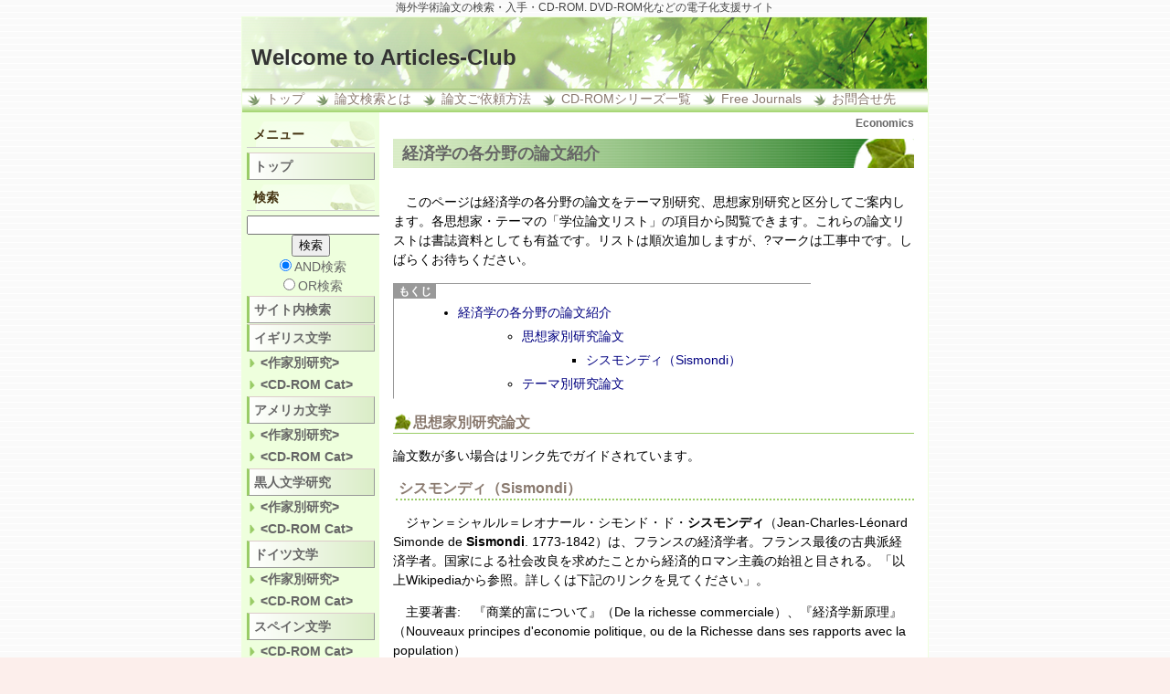

--- FILE ---
content_type: text/html; charset=UTF-8
request_url: http://articles-club.com/index.php?Economics
body_size: 4901
content:
<!DOCTYPE html>
<html lang="ja">
<head>
 <meta charset="UTF-8">
 <title>Economics - Welcome to Articles-Club</title>
 <meta name="keywords" content="論文検索,論文入手, 論文電子化、" />
 <meta name="description" content="here is description of your website." />
 <link rel="alternate" type="application/rss+xml" title="RSS" href="http://articles-club.com/index.php?cmd=rss" />
 
<link rel="stylesheet" media="screen" href="skin/hokukenstyle/g_leaf01/main.css?1614307330">
<link rel="stylesheet" media="print" href="skin/hokukenstyle/g_leaf01/main_print.css">
 <script type="text/javascript" src="js/jquery.js"></script><script type="text/javascript" src="js/jquery.cookie.js"></script>   <script>
if (typeof QHM === "undefined") QHM = {};
QHM = {"enable_toc":true,"window_open":true,"exclude_host_name_regex":"","default_target":"_blank"};
</script><meta name="GENERATOR" content="Quick Homepage Maker; version=5.3; rev=2139; haik=false" />
<link rel="canonical" href="http://articles-club.com/index.php?Economics">
<script src="js/qhm.min.js"></script></head>
<body>
<!-- ◆ Head copy ◆ =====================================================  -->
<div id="headcopy" class="qhm-head-copy">
<h1>海外学術論文の検索・入手・CD-ROM. DVD-ROM化などの電子化支援サイト</h1>
</div><!-- END: id:headcopy -->
<div id="wrapper"><!-- ■BEGIN id:wrapper -->
<!-- ◆ Header ◆ ========================================================== -->
<div id="header">
<div id="logo_text"><a href="http://articles-club.com/">Welcome to Articles-Club</a></div>
</div>
<!-- ◆ Navigator ◆ ======================================================= -->
<div id="navigator">
	
<!-- SITENAVIGATOR CONTENTS START -->
<ul class="list1" ><li><a href="http://articles-club.com/index.php?FrontPage" title="FrontPage">トップ</a></li>
<li><a href="http://articles-club.com/index.php?searcharticle" title="searcharticle">論文検索とは</a></li>
<li><a href="http://articles-club.com/index.php?orderarticle" title="orderarticle">論文ご依頼方法</a></li>
<li><a href="http://articles-club.com/index.php?CD-ROM_CatList" title="CD-ROM_CatList">CD-ROMシリーズ一覧</a></li>
<li><a href="http://articles-club.com/index.php?Free_Journal" title="Free_Journal">Free Journals</a></li>
<li><a href="http://articles-club.com/index.php?request" title="request">お問合せ先</a></li></ul>

<!-- SITENAVIGATOR CONTENTS END -->
</div>
<!-- ◆ Content ◆ ========================================================= -->
<div id="main"><!-- ■BEGIN id:main -->
<div id="wrap_content"><!-- ■BEGIN id:wrap_content -->
<div id="content"><!-- ■BEGIN id:content -->
<h2 class="title">Economics</h2>
<div id="body"><!-- ■BEGIN id:body -->

<!-- BODYCONTENTS START -->
<h2 id="content_1_0">経済学の各分野の論文紹介  <a class="anchor" id="pcfa6021" name="pcfa6021"></a></h2>
<p>　このページは経済学の各分野の論文をテーマ別研究、思想家別研究と区分してご案内します。各思想家・テーマの「学位論文リスト」の項目から閲覧できます。これらの論文リストは書誌資料としても有益です。リストは順次追加しますが、?マークは工事中です。しばらくお待ちください。</p>
<div class="contents">
    <nav class="plugin-contents"
      data-selector="h1,h2,h3,h4"
      data-target="[&quot;[role=main]&quot;,&quot;#body&quot;,&quot;body&quot;]"
      data-ignore="no-toc"
      data-flat="0"
      data-title=""
      data-element-title-content="text"
      data-element-use-title-attr="1"
      data-element-is-not-descendant-of=".qhm-eyecatch"
      data-custom-class=""></nav>
</div>

<h3 id="content_1_1">思想家別研究論文  <a class="anchor" id="wbda13b7" name="wbda13b7"></a></h3>
<p>論文数が多い場合はリンク先でガイドされています。</p>

<h4 id="content_1_2">シスモンディ（Sismondi）  <a class="anchor" id="eb47c080" name="eb47c080"></a></h4>
<p>　ジャン＝シャルル＝レオナール・シモンド・ド・<strong>シスモンディ</strong>（Jean-Charles-Léonard Simonde de <strong>Sismondi</strong>. 1773-1842）は、フランスの経済学者。フランス最後の古典派経済学者。国家による社会改良を求めたことから経済的ロマン主義の始祖と目される。「以上Wikipediaから参照。詳しくは下記のリンクを見てください」。</p>
<p>　主要著書:　『商業的富について』（De la richesse commerciale）、『経済学新原理』（Nouveaux principes d'economie politique, ou de la Richesse dans ses rapports avec la population）<br />
　<br />
　<span style="color:red"><strong>リンク</strong></span>：<br />
　<a href="http://articles-club.com/index.php?Sismondi_Diss" title="Sismondi_Diss">学位論文リスト</a>；  <span class="noexists"><a href="http://articles-club.com/index.php?cmd=edit&amp;page=Sismondi_article&amp;refer=Economics">学術論文リスト?</a></span>；　<a href="http://www.google.co.jp/search?ie=utf8&amp;oe=utf8&amp;q=Sismondi%20Dissertation&amp;lr=lang_ja&amp;hl=ja" title="Google:Sismondi Dissertation">Googleのシスモンディ検索結果</a>；　<a href="http://www.google.co.jp/search?ie=utf8&amp;oe=utf8&amp;q=Sismondi%20Wikipedia&amp;lr=lang_ja&amp;hl=ja" title="Google:Sismondi Wikipedia">Wikipediaを参照する</a></p>

<h3 id="content_1_3">テーマ別研究論文  <a class="anchor" id="aaf1a6b5" name="aaf1a6b5"></a></h3>

<!-- BODYCONTENTS END -->
</div><!-- □END id:body -->
<!-- summary start -->







<!-- summary end --></div><!-- □END id:content -->
</div><!-- □ END id:wrap_content -->
<!-- ◆sidebar◆ ========================================================== -->
<div id="wrap_sidebar"><!-- ■BEGIN id:wrap_sidebar -->
<div id="sidebar">
<!-- ■BEGIN id:menubar -->
<div id="menubar" class="bar">

<!-- MENUBAR CONTENTS START -->
<h2 id="content_3_0">メニュー</h2>

<h3 id="content_3_1"><a href="http://articles-club.com/index.php?FrontPage" title="FrontPage">トップ</a></h3>
<div id="searchmenu">
<h2>検索</h2>
<form action="http://articles-club.com/index.php" method="get">
<div style="text-align:center">
  <div class="form-group">
    <div class="input-group">
    	<input type="text" name="word" value="" tabindex="1" accesskey="k" class="form-control input-sm" />
      <span class="input-group-btn">
    	  <input type="submit" value="検索" tabindex="2" accesskey="s" class="btn btn-default btn-sm" />
      </span>
    </div>
  </div>
  <div class="form-group">
    <label for="and_search" class="radio-inline" style="display:inline-block;line-height:normal">
    	<input type="radio" name="type" value="AND" checked="checked" id="and_search" tabindex="3" accesskey="a" />AND検索
    </label>
    <label for="or_search" class="radio-inline" style="display:inline-block;line-height:normal">
      <input type="radio" name="type" value="OR" id="or_search" tabindex="3" accesskey="o" />OR検索
    </label>
  </div>

	<input type="hidden" name="cmd" value="search" />
	<input type="hidden" name="encode_hint" value="ぷ" />
</div>
</form>
</div>

<h3 id="content_3_2"><a href="http://articles-club.com/index.php?GoogleSearch" title="GoogleSearch">サイト内検索</a></h3>

<h3 id="content_3_3">イギリス文学</h3>

<h4 id="content_3_4">&lt;<a href="http://articles-club.com/index.php?English_lit" title="English_lit">作家別研究</a>&gt;</h4>

<h4 id="content_3_5">&lt;<a href="http://articles-club.com/index.php?EnglishLit_Cat" title="EnglishLit_Cat">CD-ROM Cat</a>&gt;</h4>

<h3 id="content_3_6">アメリカ文学</h3>

<h4 id="content_3_7">&lt;<a href="http://articles-club.com/index.php?AmericanLit" title="AmericanLit">作家別研究</a>&gt;</h4>

<h4 id="content_3_8">&lt;<a href="http://articles-club.com/index.php?AmericanLit_Cat" title="AmericanLit_Cat">CD-ROM Cat</a>&gt;</h4>

<h3 id="content_3_9">黒人文学研究</h3>

<h4 id="content_3_10">&lt;<a href="http://articles-club.com/index.php?Afro-American_lit" title="Afro-American_lit">作家別研究</a>&gt;</h4>

<h4 id="content_3_11">&lt;<a href="http://articles-club.com/index.php?BlackLit_Cat" title="BlackLit_Cat">CD-ROM Cat</a>&gt;</h4>

<h3 id="content_3_12">ドイツ文学</h3>

<h4 id="content_3_13">&lt;<a href="http://articles-club.com/index.php?GermanLit" title="GermanLit">作家別研究</a>&gt;</h4>

<h4 id="content_3_14">&lt;<a href="http://articles-club.com/index.php?GermanLit_Cat" title="GermanLit_Cat">CD-ROM Cat</a>&gt;</h4>

<h3 id="content_3_15">スペイン文学</h3>

<h4 id="content_3_16">&lt;<a href="http://articles-club.com/index.php?SpanishLit_Cat" title="SpanishLit_Cat">CD-ROM Cat</a>&gt;</h4>

<h3 id="content_3_17">ﾗﾃﾝｱﾒﾘｶ文学</h3>

<h4 id="content_3_18">&lt;<a href="http://articles-club.com/index.php?LatenAmLit_Cat" title="LatenAmLit_Cat">CD-ROM Cat</a></h4>

<h3 id="content_3_19">フランス文学</h3>

<h4 id="content_3_20">&lt;<a href="http://articles-club.com/index.php?FrenchLit" title="FrenchLit">作家別研究</a>&gt;</h4>

<h4 id="content_3_21">&lt;<a href="http://articles-club.com/index.php?FrenchLit_Cat" title="FrenchLit_Cat">CD-ROM Cat</a>&gt;</h4>

<h3 id="content_3_22">教育学</h3>

<h4 id="content_3_23">&lt;<a href="http://articles-club.com/index.php?Education" title="Education">思想家別研究</a>&gt;</h4>

<h4 id="content_3_24">&lt;<a href="http://articles-club.com/index.php?Education2" title="Education2">テーマ別研究</a>&gt;</h4>

<h4 id="content_3_25">&lt;<a href="http://articles-club.com/index.php?Education_Habil" title="Education_Habil">教授資格論文</a>&gt;</h4>

<h4 id="content_3_26">&lt;<a href="http://articles-club.com/index.php?EducationCD_Cat" title="EducationCD_Cat">CD-ROM Cat</a>&gt;</h4>

<h4 id="content_3_27">&lt;<a href="http://articles-club.com/index.php?FreeJ_Education_A-C" title="FreeJ_Education_A-C">Free Journals</a>&gt;</h4>

<h3 id="content_3_28">哲 学・宗教学</h3>

<h4 id="content_3_29">&lt;<a href="http://articles-club.com/index.php?Philosophy" title="Philosophy">思想家別研究</a>&gt;</h4>

<h4 id="content_3_30">&lt;<a href="http://articles-club.com/index.php?PhilosophyCD_Cat" title="PhilosophyCD_Cat">CD-ROM Cat</a>&gt;</h4>

<h4 id="content_3_31">&lt;<a href="http://articles-club.com/index.php?FreeJ_Philosophy_A-D" title="FreeJ_Philosophy_A-D">Free Journals</a>&gt;</h4>

<h3 id="content_3_32">社会学</h3>

<h4 id="content_3_33">&lt;<a href="http://articles-club.com/index.php?Sociology" title="Sociology">思想家別研究</a>&gt;</h4>

<h4 id="content_3_34">&lt;<a href="http://articles-club.com/index.php?PhilosophyCD_Cat" title="PhilosophyCD_Cat">CD-ROM Cat</a>&gt;</h4>

<h4 id="content_3_35">&lt;<a href="http://articles-club.com/index.php?Sociology2" title="Sociology2">テーマ別研究</a>&gt;</h4>

<h4 id="content_3_36">&lt;<a href="http://articles-club.com/index.php?FreeJ_Sociology_A-B" title="FreeJ_Sociology_A-B">Free Journals</a>&gt;</h4>

<h3 id="content_3_37">政治学</h3>

<h4 id="content_3_38">&lt;<a href="http://articles-club.com/index.php?Politics" title="Politics">思想家別研究</a>&gt;</h4>

<h3 id="content_3_39">経済学</h3>

<h4 id="content_3_40" class="focus">&lt;<a href="http://articles-club.com/index.php?Economics" title="Economics">思想家別研究</a>&gt;</h4>

<h3 id="content_3_41">ロシア・スラブ</h3>

<h4 id="content_3_42">&lt;<a href="http://articles-club.com/index.php?SlavonicArea" title="SlavonicArea">分野別研究</a>&gt;</h4>

<h4 id="content_3_43">&lt;<a href="http://articles-club.com/index.php?Russ_Slavic_Cat" title="Russ_Slavic_Cat">CD-ROM Cat</a>&gt;</h4>

<h4 id="content_3_44">&lt;<a href="http://articles-club.com/index.php?FreeJ_SlavonicStudies" title="FreeJ_SlavonicStudies">Free Journals</a>&gt;</h4>

<h3 id="content_3_45">日本学</h3>

<h4 id="content_3_46">&lt;<a href="http://articles-club.com/index.php?Japanology" title="Japanology">領域別</a>&gt;</h4>

<h3 id="content_3_47">体育・スポーツ学</h3>

<h4 id="content_3_48">&lt;<a href="http://articles-club.com/index.php?Sport" title="Sport">テーマ別研究</a>&gt;</h4>

<h4 id="content_3_49">&lt;<a href="http://articles-club.com/index.php?Sport_Habil" title="Sport_Habil">教授資格論文</a>&gt;</h4>

<h3 id="content_3_50"><a href="http://articles-club.com/index.php?gaiyo" title="gaiyo">クラブの概要</a></h3>

<!-- MENUBAR CONTENTS END -->

</div>
<!-- □END id:menubar --></div><!-- □END id:sidebar -->
</div><!-- □END id:wrap_sidebar -->
<div id="main_dummy" style="clear:both;"></div>
</div><!-- □END id:main -->
<!-- ◆ navigator2 ◆ ========================================================== -->
<div id="navigator2"><!-- ■BEGIN id:navigator2 -->
	
<!-- SITENAVIGATOR2 CONTENTS START -->
<p><a href="http://articles-club.com/index.php?FrontPage" title="FrontPage">トップ</a> / <a href="http://articles-club.com/index.php?CD-ROM_CatList" title="CD-ROM_CatList">CD-ROMシリーズ一覧</a> / <a href="http://dissertation-ge.blogspot.com/">最新のDissertationブログ</a> / <a href="http://www.google.com/">Googleで検索</a></p>

<!-- SITENAVIGATOR2 CONTENTS END -->
</div><!-- □END id:navigator2 -->
<!-- ◆ Footer ◆ ========================================================== -->
<div id="footer"><!-- ■BEGIN id:footer -->
<div id="copyright"><!-- ■BEGIN id:copyright -->
<p> Copyright &copy; 2026 <a href="">Articles-Club / アーティクル・クラブ</a> All Rights Reserved.<br />
 301-0042 茨城県龍ヶ崎市長山5-9-3，TEL. 0297-85-6937   Fax. 0297-85-6930</p>
</div><!-- □END id:copyright -->
<!-- ◆ Toobar ◆ ========================================================== -->
</div><!-- □END id:footer -->
<!-- ◆ END ◆ ============================================================= -->
</div><!-- □END id:wrapper -->
<!-- ■　QHM copy right■ ============================================== -->
<div id="licence">
<p>powered by <strong><a href="http://www.open-qhm.net/">Quick Homepage Maker</a> 5.3</strong> <br /> based on <a href="http://pukiwiki.sourceforge.jp/">PukiWiki</a> 1.4.7  License is <a href="http://www.gnu.org/licenses/gpl.html">GPL</a>. <a href="index.php?cmd=qhmauth">QHM</a> </p><!-- ■　W3C ロゴ■ ============================================== -->
<p style="text-align:right; margin-top:5px;">
    <a href="http://articles-club.com/index.php?cmd=rss&amp;ver=1.0"><img src="image/rss.png" width="36" height="14" alt="最新の更新 RSS" title="最新の更新 RSS" /></a>&nbsp; 
    <a href="http://validator.w3.org/check?uri=referer"><img
        src="image/valid-xhtml10.png"
        alt="Valid XHTML 1.0 Transitional" height="31" width="88" /></a>
</p>
</div>
<!-- ■　アクセスタグ■ ============================================== -->
<script>
$("#body, [role=main]").fitVids({ignore:""});
</script></body>
</html>


--- FILE ---
content_type: text/css
request_url: http://articles-club.com/skin/hokukenstyle/g_leaf01/main.css?1614307330
body_size: 110
content:
@import url("layout.css");
@import url("plugin.css");
@import url("color.css");
@import url("boxes.css");


--- FILE ---
content_type: text/css
request_url: http://articles-club.com/skin/hokukenstyle/g_leaf01/layout.css
body_size: 1478
content:
@charset "Shift_JIS";

body{
	text-align:center;
	margin:0px;
}
div#wrapper{
	width:750px;
	margin:1px auto;
	text-align:left;
}

/* wrap
----------------------------------------------------------------------------- */
div#wrap_content{
	width : 80%;
	float : right;
	border:none;
	overflow:hidden;
}
div#wrap_sidebar{
	width : 20%;
	float : left;
	border: none;
	overflow:hidden;
}
div#navigator2{
	clear:both;
	padding:10px 0px;
	width:100%;
	text-align:center;
}
div#footer{
	padding:10px 0px;
	width:100%;
}
div#toolbar {
	padding:3px 0px;
	text-align:center;
}

/* ■■ design ■■■■■■■■■■■■■■■■■■■■■■■■■■■■■■■*/

/* General
----------------------------------------------------------------------------- */
body{
	font-size:14px;
}
img{
	border:none;
	vertical-align:middle;
}
h1 {
	padding:0px;
	margin:0px;
}

/* CenterBar
----------------------------------------------------------------------------- */
div#content{
	border:none;
	padding:0px 15px;
}
div#content h2.title{
	margin:5px 0px 0px 0px;
}
div#lastmodified{
	margin: 10px 0px 0px 0px;
}
div#body{
	width : 100%;
	line-height:1.5em;
	word-break:normal;
}
div#body h1,
div#body h2,
div#body h3,
div#body h4,
div#body input{
	line-height:1em;
}
div#body h1{
	margin:5px 0px 5px 0px;
}
div#body h1 a{
	text-decoration:none;
}
div#body h2{
	margin:10px 0px 5px 0px;
}
div#body h2 a{
	text-decoration:none;
}
div#body h3{
	margin:15px 0px 5px 0px;
}
div#body h3 a{
	text-decoration:none;
}
div#body h4{
	margin:10px 0px 0px 3px;
}
div#body h4 a{
	text-decoration:none;
}

div#body ul{
	margin:5px 0px 5px 30px;
}
div#body ul ul{
	margin-left:30px;
}
dd{
	margin:2px 0px 5px 20px;
}
div#body table{
	word-break:normal;
	word-wrap:break-word;
	max-width:100%;
}
pre{
	background-color:#fff;
	border-top:#666 1px solid;
	border-right:#888899 2px solid;
	border-bottom:#888899 2px solid;
	border-left:#666 1px solid;
	margin:15px;
	padding:.5em;
	white-space: -moz-pre-wrap; /* Mozilla */
	white-space: -pre-wrap;     /* Opera 4-6 */
	white-space: -o-pre-wrap;   /* Opera 7 */
	white-space: pre-wrap;      /* CSS3 */
	word-wrap: break-word;      /* IE 5.5+ */
	overflow:auto;
	color:black;
}
blockquote{
	margin:1em 2em 1em;
	padding-left:0.3em;
}
em{
	font-style:italic;
}
strong{
	font-weight:bold;
}
thead td.style_td,
tfoot td.style_td{
	color:inherit;
	background-color:#eee;
	border-color: #333333;
}
thead th.style_th,
tfoot th.style_th{
	color:inherit;
	background-color: #eee;
	border-color: #333333;
}
.style_table{
	padding:0px;
	border:0px;
	margin:auto;
	text-align:left;
	color:inherit;
	background-color:#333333;
	border-color: #333333;
}
.style_th{
	padding:5px;
	margin:1px;
	text-align:center;
	color:inherit;
	background-color: #eee;
	border-color: #333333;
}
.style_td{
	padding:5px;
	margin:1px;
	color:inherit;
	background-color: #fff;
	border-color: #333333;
}
div.ie5{
	text-align:center;
}
span.noexists{
	background-color:#FFFACC;
}
.small{
	font-size:80%;
}
span.size1{
	font-size:xx-small;
}
span.size2{
	font-size:x-small;
}
span.size3{
	font-size:small;
}
span.size4{
	font-size:medium;
}
span.size5{
	font-size:large;
}
span.size6{
	font-size:x-large;
}
span.size7{
	font-size:xx-large;
}
hr{
	margin:5px 0px;
}
div#body textarea{
	max-width:100%;
}

/* Summary
----------------------------------------------------------------------------- */
#summary{
	margin:45px 0px 0px 0px;
	clear:both;
}
#note{
}

/* Header
----------------------------------------------------------------------------- */
#header{
	font-family:Arial,Sans Serif,generic font family;
}
#header a{
	text-decoration:none;
}
#logo a{
	text-decoration:none;
}

/* Navigator
----------------------------------------------------------------------------- */
#navigator * {
	padding: 0px;
	margin:0px;
}
#navigator p {
	margin-left:10px;
}

/* Side_Bar
----------------------------------------------------------------------------- */
#sidebar{
	margin:0px 0px 0px 0px;
}

#search_form{
	margin:0px 0px 0px 0px;
}

#menubar{
	margin:0px 0px 0px 0px;
}

.bar{
	word-break:normal;
	line-height:1.3em;
	padding:5px 5px;
}
.bar h1,
.bar h3,
.bar h4{
	font-size:1em;
	font-weight:bold;
	margin:1px 0px 0px 0px;
}
.bar h2,
.bar h5{
	font-size:1em;
	font-weight:bold;
	margin:5px 0px 5px 0px;
}
.bar div.jumpmenu{
	display:none;
}
.bar ul{
	padding:2px 2px 5px 10px;
	margin:0px;
}
.bar li{
	list-style-type:none;
}
.bar ul.list1 li{
	margin-left:2em;
}
.bar ul.list2 li{
	margin-left:3em;
}
.bar ul.list3 li{
	margin-left:4em;
}
.bar img{
	margin:0px auto;
	padding:0px;
}

/* Footer
----------------------------------------------------------------------------- */
div#footer a{
	text-decoration:none;
}
#copyright p {
	margin:0px 0px;
}


--- FILE ---
content_type: text/css
request_url: http://articles-club.com/skin/hokukenstyle/g_leaf01/color.css
body_size: 2054
content:
@charset "Shift_JIS";

body{
	color:#000;
	background-color:#fceeeb;
	background-image:url("body_bg.png");
        font-family: "Arial", "sans-serif";
}

div#wrapper{
	border:solid 1px #eeffdd;
	background-color:#fff;
}

/* Link General
----------------------------------------------------------------------------- */
a:link{
	color:#000080;
        text-decoration:none;
}
a:visited{
	color:#660066;
        text-decoration:none;
}
a:hover{
	text-decoration:underline;
}

/* Summary
----------------------------------------------------------------------------- */
#summary{
	color:#666;
	border-left:solid 4px #999;
	padding-left:5px;
}
#note{
	border-bottom:solid 1px #999;
	padding-bottom:5px;
}

/* headcopy
----------------------------------------------------------------------------- */
h1{
	font-size : 12px;
	font-weight: normal;
	color:#444;
}

/* header
----------------------------------------------------------------------------- */
#header{
	background-color: #fff;
}

#logo{
	text-align:center;
	padding:0px 0px 0px 0px;
	font-size:25px;
	background-color:#fff;
}
#logo a{
	text-decoration: none;
	color:#663300;
}
#logo img{
	width:748px;
}
#logo a:hover{
	text-decoration: none;
	color:#ccc;
	background:none;
}


#logo_text{
	text-align:left;
	padding:30px 0px 20px 10px;
	font-size:24px;
	font-weight:bold;
	background-image:url("header_bg.png");
}
#logo_text a{
	text-decoration: none;
	color:#333;
}
#logo_text a:hover{
	text-decoration: none;
	color:#999;
	background:none;
}


/* Navigator
----------------------------------------------------------------------------- */
#navigator{
	/* font */
	font-size:14px;
	padding:3px 3px;
	/* background */
	background-color: #fff;
	background-image: url("navi_bg.png");
    height: 20px;
	border:none;
}
#navigator a{
	text-decoration:none;
	color:#89796E;
	backgrond:none;
}
#navigator a:hover{
	color: #333;
	backgrond:none;
}
#navigator p{
	color:#ccc;
}
#navigator ul li{
	font-size:14px;
    list-style-type:none;
    float: left;
	margin: 0px 10px 0px 3px;
	padding:  0px 0px 0px 20px;
	background: url("navi_li.gif") no-repeat 0% 50%;
}

/* Contents
----------------------------------------------------------------------------- *
/*Page Title*/
#content h2.title{
	font-size:12px;
	color: #666;
	text-align:right;
}
#content h2.title a{
	color: #666;
	text-decoration:none;
}
#content h2.title a:hover{
	color: #cccccc;
	text-decoration:none;
}

#lastmodified{
	color:#777;
	font-size:12px;
	text-align:right;
}

/* h2 */
#body h2{
	height:32px;
	/* font */
	color:#666;
	font-size:18px;
	padding:7px 0px 6px 10px;
	/* background */
	background-image:url("h2_bg.png");
	background-repeat:no-repeat;
	/* border */
	border:none;
}
#body h2 a{
	color:#666;
}
#body h2 a:hover{
	color:#ccc;
}

/* h3 */
#body h3{
	/* font */
	color:#89796E;
	font-size:16px;
	padding:3px 22px;
	/* background */
	background-image:url("h3_bg.png");
	background-repeat:no-repeat;
	background-position: left center;
	/* border */
	border-bottom:solid 1px #99cc66;
}
#body h3 a{
	color:#89796E;
}
#body h3 a:hover{
	color:#666;
}

/* h3 + include.inc.php, calender_viwer.inc.php */
#body h4,
#body h2.calender{
	/* font */
	color:#89796E;
	font-size:16px;
	padding:3px 3px;
	/* backgrond */
	background:none;
	/* border */
	border:none;
	border-bottom:dotted 2px #99cc66;
}
#body h4 a,
#body h2.calender a{
	color:#89796E;
}
#body h4 a:hover,
#body h2.calender a:hover{
	color:#666;
}

#body strong{
	font-weight: bold;
}

#body strong a{
	font-weight: bold;
}

#body ul.list1{
	padding-left:16px;
	margin-left:16px;
	margin-top:1em;
	margin-bottom:1em;
	list-style-image:url("list_list1.png");
}
#body ul.list2{
	padding-left:16px;
	margin-left:16px;
	list-style-image:url("list_list2.png");
}
#body ul.list3{
	padding-left:16px;
	margin-left:16px;
	list-style-image:url("list_list3.png");
}
#body ol.list1{
	padding-left:16px;
	margin-left:16px;
	margin-top:1em;
	margin-bottom:1em;
	list-style-type:decimal;
}
#body ol.list2{
	padding-left:16px;
	margin-left:16px;
	list-style-type:lower-roman;
}
#body ol.list3{
	padding-left:16px;
	margin-left:16px;
	list-style-type:lower-alpha;
}

#body del{
	color: #444
}

#body table{
	border-color: #666;
}

hr{
	border-top:2px solid #999; 
}

/* LeftBar
----------------------------------------------------------------------------- */
#sidebar{
	color:#666;
}

.bar a{
	color:#666;
}
.bar a:visited{
	color:#666;
}
.bar a:hover{
	color:#333;
}
.bar h3{
	color:#666;
	padding:5px 0px 5px 5px;
	background-image:url("bar_h3_bg.png");
	background-repeat:repeat;
	/* border */
	border-top:solid 1px #dcc;
	border-right:solid 1px #999;
	border-bottom:solid 1px #999;
	border-left:solid 3px #99cc66;
}
.bar h4{
	color:#666;
	padding:2px 0px 3px 15px;
	background-image:url("bar_h4_bg.png");
	background-repeat:no-repeat;
	background-position: left top;
}
.bar h3 a,
.bar h4 a{
	style:none;
	color:#666;
	text-decoration:none;
}
.bar h3 a:visited,
.bar h4 a:visited{
	style:none;
	color:#666;
}
.bar h3 a:hover,
.bar h4 a:hover{
	text-decoration:underline;
}
.bar h2,
.bar h5{
	/* font */
	color:#443311;
	text-align:left;
	padding:5px 0px 5px 7px;
	/* backgrond */
	background:none;
	background-image:url("bar_h2_bg.png");
	background-repeat:no-repeat;
	/* border */
	border-style:none;
	border-bottom:solid 1px #ccc;
}
.bar h2 a,
.bar h5 a{
	color:#443311;
	text-decoration:none;
}
.bar h2 a:visited,
.bar h5 a:visited{
	color:#443311;
}

.bar h2 a:hover,
.bar h5 a:hover {
	text-decoration:underline;
}


#menubar{
	color:#666;
	background-color:#eeffdd;
	border:none;
}

#search_form{
	color:#666;
	text-align:center;
	background-color:#eeffdd;
	border:none;
}

div#search_form h1,
div#search_form h2,
div#search_form h3,
div#search_form h4,
div#search_form h5{
	/* font */
	font-size:1em;
	color:#382607;
	text-align:left;
	padding:5px 0px 5px 5px;
	/* backgrond */
	background:none;
	background-image:url("bar_h2_bg.png");
	background-repeat:no-repeat;
	/* border */
	border-style:none;
}

/* toolbar
----------------------------------------------------------------------------- */
div#toolbar{
	font-size:11px;
}

/* footer
----------------------------------------------------------------------------- */
div#footer{
	color:#999;
	background-color:#eeffdd;
}
div#footer a{
	color:#999;
}
div#footer a:hover{
	color:#999;
}

#copyright{
	font-size:13px;
	text-align:center;
}
/* Box
---------------------------------------------------------------------------- */

div.bluebox1{
	max-width: 100%;
	border: solid 1px #33a;
	background-color: #fff;
	text-align:left;
	padding: 0px 10px;
}

div.bluebox2{
	max-width: 100%;
	border: solid 1px #33a;
	background-color: #eef;
	text-align:left;
	padding: 0px 10px;
}

div.bluebox3{
	max-width: 100%;
	border: solid 1px #33a;
	background-color: #ffe;
	text-align:left;
	padding: 0px 10px;
}

div.bluebox4{
	max-width: 100%;
	border:none;
	background-color: #eef;
	text-align:left;
	padding: 0px 10px;
}

div.bluebox5{
	max-width: 100%;
	border:none;
	background-color: #ddf;
	text-align:left;
	padding: 0px 10px;
}

div.redbox1{
	max-width: 100%;
	border: solid 1px #f00;
	background-color: #fff;
	text-align:left;
	padding: 0px 10px;
}

div.redbox2{
	max-width: 100%;
	border: solid 1px #f00;
	background-color: #fee;
	text-align:left;
	padding: 0px 10px;
}

div.redbox3{
	max-width: 100%;
	border: solid 1px #f00;
	background-color: #ffe;
	text-align:left;
	padding: 0px 10px;
}

div.redbox4{
	max-width: 100%;
	border:none;
	background-color: #fee;
	text-align:left;
	padding: 0px 10px;
}

div.redbox5{
	max-width: 100%;
	border:none;
	background-color: #fdd;
	text-align:left;
	padding: 0px 10px;
}

div.graybox1{
	max-width: 100%;
	border: solid 1px #000;
	background-color: #fff;
	text-align:left;
	padding: 0px 10px;
}

div.graybox2{
	max-width: 100%;
	border: solid 1px #000;
	background-color: #eee;
	text-align:left;
	padding: 0px 10px;
}

div.graybox3{
	max-width: 100%;
	border: solid 1px #000;
	background-color: #ffe;
	text-align:left;
	padding: 0px 10px;
}

div.graybox4{
	max-width: 100%;
	border:none;
	background-color: #eee;
	text-align:left;
	padding: 0px 10px;
}

div.graybox5{
	max-width: 100%;
	border:none;
	background-color: #ddd;
	text-align:left;
	padding: 0px 10px;
}

/* 手書き下線用
----------------------------------------------------------- */
span.handline{
	background-image:url("line.gif");
	background-repeat:repeat-x;
	background-position:bottom;
	padding-bottom:0.2em
}


--- FILE ---
content_type: text/css
request_url: http://articles-club.com/skin/hokukenstyle/g_leaf01/boxes.css
body_size: 847
content:

/* -------------------------------------------------- 
�Ԃ̃{�b�N�X�ꗗ
-------------------------------------------------- */

/* - Solid, White - - - - - - - - - - - - - - - - - - - - - - - - - - - */

div.box_red_swl{
	border: solid 1px #f00; /* (s)olid */
	background-color: #fff; /* (w)hite */
	max-width: 100%;        /* (l)arge */
	text-align:left;
	padding: 0px 1.5em 0px 1.5em;
	margin: 1em auto;
}

div.box_red_swm{
	border: solid 1px #f00; /* (s)olid */
	background-color: #fff; /* (w)hite */
	max-width: 80%;        /* (m)iddle */
	width: 80%;
	text-align:left;
	padding: 0px 1.5em 0px 1.5em;
	margin: 1em auto;
}

div.box_red_sws{
	border: solid 1px #f00; /* (s)olid */
	background-color: #fff; /* (w)hite */
	max-width: 60%;         /* (s)mall */
	width: 60%;
	text-align:left;
	padding: 0px 1.5em 0px 1.5em;
	margin: 1em auto;
}


/* - Solid, Similar - - - - - - - - - - - - - - - - - - - - - - - - - - - */

div.box_red_ssl{
	border: solid 1px #f00; /* (s)olid */
	background-color: #fee; /* (s)imilar */
	max-width: 100%;        /* (l)arge */
	text-align:left;
	padding: 0px 1.5em 0px 1.5em;
	margin: 1em auto;
}

div.box_red_ssm{
	border: solid 1px #f00; /* (s)olid */
	background-color: #fee; /* (s)imilar */
	max-width: 80%;         /* (m)iddle */
	width: 80%;
	text-align:left;
	padding: 0px 1.5em 0px 1.5em;
	margin: 1em auto;
}

div.box_red_sss{
	border: solid 1px #f00; /* (s)olid */
	background-color: #fee; /* (s)imilar */
	max-width: 60%;         /* (s)mall */
	width: 60%;
	text-align:left;
	padding: 0px 1.5em 0px 1.5em;
	margin: 1em auto;
}


/* - Dashed, White - - - - - - - - - - - - - - - - - - - - - - - - - - - */

div.box_red_dwl{
	border: dashed 2px #f00; /* (d)ashed */
	background-color: #fff;  /* (w)hite */
	max-width: 100%;         /* (l)arge */
	text-align:left;
	padding: 0px 1.5em 0px 1.5em;
	margin: 1em auto;
}

div.box_red_dwm{
	border: dashed 2px #f00; /* (d)ashed */
	background-color: #fff;  /* (w)hite */
	max-width: 80%;          /* (m)iddle */
	width: 80%;
	text-align:left;
	padding: 0px 1.5em 0px 1.5em;
	margin: 1em auto;
}

div.box_red_dws{
	border: dashed 2px #f00; /* (d)ashed */
	background-color: #fff;  /* (w)hite */
	max-width: 60%;          /* (s)mall */
	width: 60%;
	text-align:left;
	padding: 0px 1.5em 0px 1.5em;
	margin: 1em auto;
}


/* - Dashed, Similar - - - - - - - - - - - - - - - - - - - - - - - - - - - */

div.box_red_dsl{
	border: dashed 2px #f00; /* (d)ashed */
	background-color: #fee;  /* (s)imilar */
	max-width: 100%;         /* (l)arge */
	text-align:left;
	padding: 0px 1.5em 0px 1.5em;
	margin: 1em auto;
}

div.box_red_dsm{
	border: dashed 2px #f00; /* (d)ashed */
	background-color: #fee; /* (s)imilar */
	max-width: 80%;         /* (m)iddle */
	width: 80%;
	text-align:left;
	padding: 0px 1.5em 0px 1.5em;
	margin: 1em auto;
}

div.box_red_dss{
	border: dashed 2px #f00; /* (d)ashed */
	background-color: #fee; /* (s)imilar */
	max-width: 60%;         /* (s)mall */
	width: 60%;
	text-align:left;
	padding: 0px 1.5em 0px 1.5em;
	margin: 1em auto;
}




/* ------------------------------------------------
 �̃{�b�N�X�ꗗ
-------------------------------------------------- */

/* - Solid, White - - - - - - - - - - - - - - - - - - - - - - - - - - - */

div.box_blue_swl{
	border: solid 1px #00f; /* (s)olid */
	background-color: #fff; /* (w)hite */
	max-width: 100%;        /* (l)arge */
	text-align:left;
	padding: 0px 1.5em 0px 1.5em;
	margin: 1em auto;
}

div.box_blue_swm{
	border: solid 1px #00f; /* (s)olid */
	background-color: #fff; /* (w)hite */
	max-width: 80%;        /* (m)iddle */
	width: 80%;
	text-align:left;
	padding: 0px 1.5em 0px 1.5em;
	margin: 1em auto;
}

div.box_blue_sws{
	border: solid 1px #00f; /* (s)olid */
	background-color: #fff; /* (w)hite */
	max-width: 60%;         /* (s)mall */
	width: 60%;
	text-align:left;
	padding: 0px 1.5em 0px 1.5em;
	margin: 1em auto;
}


/* - Solid, Similar - - - - - - - - - - - - - - - - - - - - - - - - - - - */

div.box_blue_ssl{
	border: solid 1px #00f; /* (s)olid */
	background-color: #eef; /* (s)imilar */
	max-width: 100%;        /* (l)arge */
	text-align:left;
	padding: 0px 1.5em 0px 1.5em;
	margin: 1em auto;
}

div.box_blue_ssm{
	border: solid 1px #00f; /* (s)olid */
	background-color: #eef; /* (s)imilar */
	max-width: 80%;         /* (m)iddle */
	width: 80%;
	text-align:left;
	padding: 0px 1.5em 0px 1.5em;
	margin: 1em auto;
}

div.box_blue_sss{
	border: solid 1px #00f; /* (s)olid */
	background-color: #eef; /* (s)imilar */
	max-width: 60%;         /* (s)mall */
	width: 60%;
	text-align:left;
	padding: 0px 1.5em 0px 1.5em;
	margin: 1em auto;
}


/* - Dashed, White - - - - - - - - - - - - - - - - - - - - - - - - - - - */

div.box_blue_dwl{
	border: dashed 2px #00f; /* (d)ashed */
	background-color: #fff;  /* (w)hite */
	max-width: 100%;         /* (l)arge */
	text-align:left;
	padding: 0px 1.5em 0px 1.5em;
	margin: 1em auto;
}

div.box_blue_dwm{
	border: dashed 2px #00f; /* (d)ashed */
	background-color: #fff;  /* (w)hite */
	max-width: 80%;          /* (m)iddle */
	width: 80%;
	text-align:left;
	padding: 0px 1.5em 0px 1.5em;
	margin: 1em auto;
}

div.box_blue_dws{
	border: dashed 2px #00f; /* (d)ashed */
	background-color: #fff;  /* (w)hite */
	max-width: 60%;          /* (s)mall */
	width: 60%;
	text-align:left;
	padding: 0px 1.5em 0px 1.5em;
	margin: 1em auto;
}


/* - Dashed, Similar - - - - - - - - - - - - - - - - - - - - - - - - - - - */

div.box_blue_dsl{
	border: dashed 2px #00f; /* (d)ashed */
	background-color: #eef;  /* (s)imilar */
	max-width: 100%;         /* (l)arge */
	text-align:left;
	padding: 0px 1.5em 0px 1.5em;
	margin: 1em auto;
}

div.box_blue_dsm{
	border: dashed 2px #00f; /* (d)ashed */
	background-color: #eef; /* (s)imilar */
	max-width: 80%;         /* (m)iddle */
	width: 80%;
	text-align:left;
	padding: 0px 1.5em 0px 1.5em;
	margin: 1em auto;
}

div.box_blue_dss{
	border: dashed 2px #00f; /* (d)ashed */
	background-color: #eef; /* (s)imilar */
	max-width: 60%;         /* (s)mall */
	width: 60%;
	text-align:left;
	padding: 0px 1.5em 0px 1.5em;
	margin: 1em auto;
}




/* --------------------------------------------------
���̃{�b�N�X�ꗗ
-------------------------------------------------- */

/* - Solid, White - - - - - - - - - - - - - - - - - - - - - - - - - - - */

div.box_black_swl{
	border: solid 1px #000; /* (s)olid */
	background-color: #fff; /* (w)hite */
	max-width: 100%;        /* (l)arge */
	text-align:left;
	padding: 0px 1.5em 0px 1.5em;
	margin: 1em auto;
}

div.box_black_swm{
	border: solid 1px #000; /* (s)olid */
	background-color: #fff; /* (w)hite */
	max-width: 80%;        /* (m)iddle */
	width: 80%;
	text-align:left;
	padding: 0px 1.5em 0px 1.5em;
	margin: 1em auto;
}

div.box_black_sws{
	border: solid 1px #000; /* (s)olid */
	background-color: #fff; /* (w)hite */
	max-width: 60%;         /* (s)mall */
	width: 60%;
	text-align:left;
	padding: 0px 1.5em 0px 1.5em;
	margin: 1em auto;
}


/* - Solid, Similar - - - - - - - - - - - - - - - - - - - - - - - - - - - */

div.box_black_ssl{
	border: solid 1px #000; /* (s)olid */
	background-color: #eee; /* (s)imilar */
	max-width: 100%;        /* (l)arge */
	text-align:left;
	padding: 0px 1.5em 0px 1.5em;
	margin: 1em auto;
}

div.box_black_ssm{
	border: solid 1px #000; /* (s)olid */
	background-color: #eee; /* (s)imilar */
	max-width: 80%;         /* (m)iddle */
	width: 80%;
	text-align:left;
	padding: 0px 1.5em 0px 1.5em;
	margin: 1em auto;
}

div.box_black_sss{
	border: solid 1px #000; /* (s)olid */
	background-color: #eee; /* (s)imilar */
	max-width: 60%;         /* (s)mall */
	width: 60%;
	text-align:left;
	padding: 0px 1.5em 0px 1.5em;
	margin: 1em auto;
}


/* - Dashed, White - - - - - - - - - - - - - - - - - - - - - - - - - - - */

div.box_black_dwl{
	border: dashed 2px #000; /* (d)ashed */
	background-color: #fff;  /* (w)hite */
	max-width: 100%;         /* (l)arge */
	text-align:left;
	padding: 0px 1.5em 0px 1.5em;
	margin: 1em auto;
}

div.box_black_dwm{
	border: dashed 2px #000; /* (d)ashed */
	background-color: #fff;  /* (w)hite */
	max-width: 80%;          /* (m)iddle */
	width: 80%;
	text-align:left;
	padding: 0px 1.5em 0px 1.5em;
	margin: 1em auto;
}

div.box_black_dws{
	border: dashed 2px #000; /* (d)ashed */
	background-color: #fff;  /* (w)hite */
	max-width: 60%;          /* (s)mall */
	width: 60%;
	text-align:left;
	padding: 0px 1.5em 0px 1.5em;
	margin: 1em auto;
}


/* - Dashed, Similar - - - - - - - - - - - - - - - - - - - - - - - - - - - */

div.box_black_dsl{
	border: dashed 2px #000; /* (d)ashed */
	background-color: #eee;  /* (s)imilar */
	max-width: 100%;         /* (l)arge */
	text-align:left;
	padding: 0px 1.5em 0px 1.5em;
	margin: 1em auto;
}

div.box_black_dsm{
	border: dashed 2px #000; /* (d)ashed */
	background-color: #eee; /* (s)imilar */
	max-width: 80%;         /* (m)iddle */
	width: 80%;
	text-align:left;
	padding: 0px 1.5em 0px 1.5em;
	margin: 1em auto;
}

div.box_black_dss{
	border: dashed 2px #000; /* (d)ashed */
	background-color: #eee; /* (s)imilar */
	max-width: 60%;         /* (s)mall */
	width: 60%;
	text-align:left;
	padding: 0px 1.5em 0px 1.5em;
	margin: 1em auto;
}






--- FILE ---
content_type: text/css
request_url: http://articles-club.com/skin/hokukenstyle/g_leaf01/layout_print.css
body_size: 1435
content:
@charset "Shift_JIS";

body{
	text-align:center;
	margin:0px;
}
div#wrapper{
	width:750px;
	margin:1px auto;
	text-align:left;
}

/* wrap
----------------------------------------------------------------------------- */
div#wrap_content{
	width : 100%;
	border:none;
}
div#wrap_sidebar{
	display:none;
}
div#navigator2{
	clear:both;
	padding:10px 0px;
	width:100%;
	text-align:center;
}
div#footer{
	padding:10px 0px;
	width:100%;
}
div#toolbar {
	display:none;
}

/* ■■ design ■■■■■■■■■■■■■■■■■■■■■■■■■■■■■■■*/

/* General
----------------------------------------------------------------------------- */
body{
	font-size:14px;
}
img{
	border:none;
	vertical-align:middle;
}
h1 {
	padding:0px;
	margin:0px;
}

/* CenterBar
----------------------------------------------------------------------------- */
div#content{
	border:none;
	padding:0px 15px;
}
div#content h2.title{
	margin:5px 0px 0px 0px;
}
div#lastmodified{
	margin: 10px 0px 0px 0px;
}
div#body{
	width : 100%;
	line-height:1.5em;
	word-break:normal;
}
div#body h1,
div#body h2,
div#body h3,
div#body h4,
div#body input{
	line-height:1em;
}
div#body h1{
	margin:5px 0px 5px 0px;
}
div#body h1 a{
	text-decoration:none;
}
div#body h2{
	margin:10px 0px 5px 0px;
}
div#body h2 a{
	text-decoration:none;
}
div#body h3{
	margin:15px 0px 5px 0px;
}
div#body h3 a{
	text-decoration:none;
}
div#body h4{
	margin:10px 0px 0px 3px;
}
div#body h4 a{
	text-decoration:none;
}

div#body ul{
	margin:5px 0px 5px 30px;
}
div#body ul ul{
	margin-left:30px;
}
dd{
	margin:2px 0px 5px 20px;
}
div#body table{
	word-break:normal;
	word-wrap:break-word;
	max-width:100%;
}
pre{
	background-color:#fff;
	border-top:#666 1px solid;
	border-right:#888899 2px solid;
	border-bottom:#888899 2px solid;
	border-left:#666 1px solid;
	margin:15px;
	padding:.5em;
	white-space: -moz-pre-wrap; /* Mozilla */
	white-space: -pre-wrap;     /* Opera 4-6 */
	white-space: -o-pre-wrap;   /* Opera 7 */
	white-space: pre-wrap;      /* CSS3 */
	word-wrap: break-word;      /* IE 5.5+ */
	overflow:auto;
	color:black;
}
blockquote{
	margin:1em 2em 1em;
	padding-left:0.3em;
}
em{
	font-style:italic;
}
strong{
	font-weight:bold;
}
thead td.style_td,
tfoot td.style_td{
	color:inherit;
	background-color:#eee;
	border-color: #333333;
}
thead th.style_th,
tfoot th.style_th{
	color:inherit;
	background-color: #eee;
	border-color: #333333;
}
.style_table{
	padding:0px;
	border:0px;
	margin:auto;
	text-align:left;
	color:inherit;
	background-color:#333333;
	border-color: #333333;
}
.style_th{
	padding:5px;
	margin:1px;
	text-align:center;
	color:inherit;
	background-color: #eee;
	border-color: #333333;
}
.style_td{
	padding:5px;
	margin:1px;
	color:inherit;
	background-color: #fff;
	border-color: #333333;
}
div.ie5{
	text-align:center;
}
span.noexists{
	background-color:#FFFACC;
}
.small{
	font-size:80%;
}
span.size1{
	font-size:xx-small;
}
span.size2{
	font-size:x-small;
}
span.size3{
	font-size:small;
}
span.size4{
	font-size:medium;
}
span.size5{
	font-size:large;
}
span.size6{
	font-size:x-large;
}
span.size7{
	font-size:xx-large;
}
hr{
	margin:5px 0px;
}
div#body textarea{
	max-width:100%;
}

/* Summary
----------------------------------------------------------------------------- */
#summary{
	margin:45px 0px 0px 0px;
	clear:both;
}
#note{
}

/* Header
----------------------------------------------------------------------------- */
#header{
	font-family:Arial,Sans Serif,generic font family;
}
#header a{
	text-decoration:none;
}
#logo a{
	text-decoration:none;
}

/* Navigator
----------------------------------------------------------------------------- */
#navigator * {
	padding: 0px;
	margin:0px;
}
#navigator p {
	margin-left:10px;
}

/* Side_Bar
----------------------------------------------------------------------------- */
#sidebar{
	margin:0px 0px 0px 0px;
}

#search_form{
	margin:0px 0px 0px 0px;
}

#menubar{
	margin:0px 0px 0px 0px;
}

.bar{
	word-break:normal;
	line-height:1.3em;
	padding:5px 5px;
}
.bar h1,
.bar h3,
.bar h4{
	font-size:1em;
	font-weight:bold;
	margin:1px 0px 0px 0px;
}
.bar h2,
.bar h5{
	font-size:1em;
	font-weight:bold;
	margin:5px 0px 5px 0px;
}
.bar div.jumpmenu{
	display:none;
}
.bar ul{
	padding:2px 2px 5px 10px;
	margin:0px;
}
.bar li{
	list-style-type:none;
}
.bar ul.list1 li{
	margin-left:2em;
}
.bar ul.list2 li{
	margin-left:3em;
}
.bar ul.list3 li{
	margin-left:4em;
}
.bar img{
	margin:0px auto;
	padding:0px;
}

/* Footer
----------------------------------------------------------------------------- */
div#footer a{
	text-decoration:none;
}
#copyright p {
	margin:0px 0px;
}
